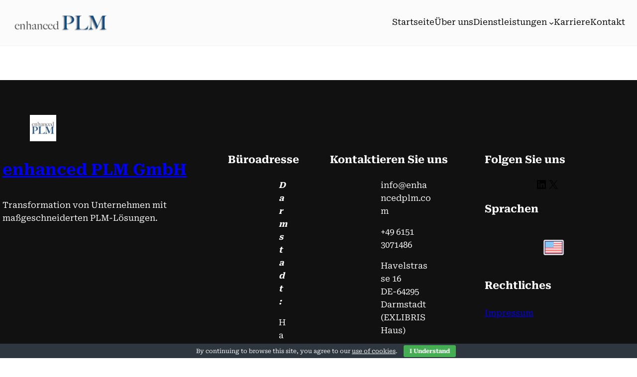

--- FILE ---
content_type: text/css
request_url: https://www.enhancedplm.com/wp-content/themes/digitalgrove/style.css?ver=1.0
body_size: 11929
content:
/*
Theme Name: DigitalGrove
Theme URI: https://themegrove.com/products/digitalgrove/
Author: Themegrove
Author URI: https://themegrove.com/
Description: DigitalGrove is a premium full-site editing theme designed for businesses, consulting firms, law practices, and educational institutions. It combines modern design with advanced functionality, enabling effortless customization of every website element. With seamless integrations like WooCommerce for e-commerce, WPML for multilingual support, and Contact Form 7 for efficient communication, DigitalGrove provides everything you need to create a polished and professional online presence. Whether you're building a consultancy, legal practice, or educational platform, its flexible templates and built-in SEO optimization ensure your site stands out and drives results. Demo: https://demos.themegrove.com/digitalgrove/
Requires at least: 6.0
Tested up to: 6.7
Requires PHP: 7.0
Version: 1.1
License: GNU General Public License v3 or later
License URI: http://www.gnu.org/licenses/gpl-3.0.html
Text Domain: digitalgrove
Tags: one-column, custom-colors, custom-menu, custom-logo, editor-style, featured-images, full-site-editing, block-patterns, rtl-language-support, sticky-post, threaded-comments, translation-ready, wide-blocks, block-styles, blog, portfolio, news
*/

html {
  line-height: 1.15;
  -webkit-text-size-adjust: 100%;
}


body {
  margin: 0;
}


main {
  display: block;
}

hr {
  box-sizing: content-box;
  height: 0;
  overflow: visible;
}


pre {
  font-family: monospace, monospace;
  font-size: 1em;
}

abbr[title] {
  border-bottom: none;
  text-decoration: underline;
  text-decoration: underline dotted;
}

b,
strong {
  font-weight: bolder;
}

code,
kbd,
samp {
  font-family: monospace, monospace;
  font-size: 1em;
}

small {
  font-size: 80%;
}

sub,
sup {
  font-size: 75%;
  line-height: 0;
  position: relative;
  vertical-align: baseline;
}

sub {
  bottom: -0.25em;
}

sup {
  top: -0.5em;
}


img {
  border-style: none;
}


button,
input,
optgroup,
select,
textarea {
  font-family: inherit;
  font-size: 100%;
  line-height: 1.15;
  margin: 0;
}


button,
input {
  overflow: visible;
}


button,
select {
  text-transform: none;
}

.wp-element-button,
.wp-block-button__link,
a.wp-block-post-excerpt__more-link {
  transition: all 0.3s;
}

.wp-element-button:hover,
.wp-block-button__link:hover,
a.wp-block-post-excerpt__more-link:hover,
p.digitalgrove-scrool-top:hover:before {
  background-color: var(--wp--preset--color--button-hover-color) !important;
  border-color: var(--wp--preset--color--button-hover-color) !important;
  color: var(--wp--preset--color--button-text-color) !important;
}


button::-moz-focus-inner,
[type="button"]::-moz-focus-inner,
[type="reset"]::-moz-focus-inner,
[type="submit"]::-moz-focus-inner {
  border-style: none;
  padding: 0;
}

fieldset {
  padding: 0.35em 0.75em 0.625em;
}

legend {
  box-sizing: border-box;
  color: inherit;
  display: table;
  max-width: 100%;
  padding: 0;
  white-space: normal;
}

progress {
  vertical-align: baseline;
}


textarea {
  overflow: auto;
}


[type="checkbox"],
[type="radio"] {
  box-sizing: border-box;
  padding: 0;
}


[type="number"]::-webkit-inner-spin-button,
[type="number"]::-webkit-outer-spin-button {
  height: auto;
}


[type="search"] {
  -webkit-appearance: textfield;
  outline-offset: -2px;
}

[type="search"]::-webkit-search-decoration {
  -webkit-appearance: none;
}


::-webkit-file-upload-button {
  -webkit-appearance: button;
  font: inherit;
}


details {
  display: block;
}


summary {
  display: list-item;
}


template {
  display: none;
}


[hidden] {
  display: none;
}

footer.wp-block-template-part {
  margin: 0;
}

.orderby {
  padding: 15px;
}

#sticky-header {
  z-index: 999 !important;
}

/* -------------- pagination start----------------*/

.page-numbers {
  background: var(--wp--preset--color--primary);
  margin: 0 5px 5px 0;
  padding: 6px 13px;
  border-radius: 6px;
  font-size: 12px;
  display: inline-block;
  color: var(--wp--preset--color--white);
  text-decoration: none;
}

.page-numbers:hover {
  color: var(--wp--preset--color--black);
}

.page-numbers.dots {
  background-color: transparent;
}

.wp-block-query-pagination {
  gap: 10px;
}

/* -------------- pagination End----------------*/

/* -------------- woocommerce-breadcrumb ----------------*/

.woocommerce-tabs.wc-tabs-wrapper h2 {
  font-size: 26px;
}

/* -------------- woocommerce-breadcrumb end----------------*/

/* -------------- header navigation ----------------*/
.wp-block-navigation-item__content {
  padding-bottom: 3px;
  text-decoration: none;
  position: relative;
  overflow: hidden;
}

.wp-block-navigation-item__content::before {
  margin-top: 0px;
  content: '';
  position: absolute;
  bottom: 0;
  left: 0;
  right: 100%;
  height: 2px;
  background: var(--wp--preset--color--primary);
  transition: right 0.3s;
  text-decoration: none;
}


.wp-block-navigation-item__content:hover::before {
  right: 0;
}

.wp-block-navigation-submenu li a:hover::before {
  right: 50%;
}

/* -------------- header navigation  ----------------*/

.page-template-full-width .entry-content {
  margin-top: 0;
}

/* scrool to top */
.digitalgrove-scrool-top {
  display: none;
}

.digitalgrove-scrool-top::before {
  font-size: 17px;
  padding: 8px 13px;
  cursor: pointer;
  background: #616161;
  color: var(--wp--preset--color--white);
  content: '\f062';
  font-family: "Font Awesome 5 Free";
  font-weight: 600;
  position: fixed;
  bottom: 50px;
  right: 30px;
  border-radius: 6px;
}

@media screen and (max-width: 600px) {
  .digitalgrove-scrool-top::before {
    font-size: 26px;
    padding: 8px 13px;
    cursor: pointer;
    background: transparent;
    color: var(--wp--preset--color--primary);
    content: '\f062';
    font-family: "Font Awesome 5 Free";
    font-weight: 600;
    position: fixed;
    bottom: 8px;
    right: 15px;
  }
}


/* scrool to top */

/* dashicon before categories, tag and date start */

.wp-block-archives-list.wp-block-archives li::before,
.wp-block-categories-list.wp-block-categories li::before {
  font-family: "Font Awesome 5 Free";
  content: "\f054";
  margin-right: 8px;
  font-weight: 600;
  font-size: 14px;
}

.wp-block-archives-list.wp-block-archives li,
.wp-block-categories-list.wp-block-categories li {
  list-style-type: none;
}

.wp-block-archives-list.wp-block-archives,
.wp-block-categories-list.wp-block-categories {
  padding-left: 10px;
}

.wp-block-tag-cloud a.tag-cloud-link {
  font-size: 16px !important;
}

.tag-cloud-link::before,
.taxonomy-post_tag a:before {
  font-family: "Font Awesome 5 Free";
  content: '\f02b';
  font-weight: 600;
  margin-right: 8px;
}

.tag-cloud-link,
.taxonomy-post_tag a {
  text-decoration: none;
  background: var(--wp--preset--color--primary);
  margin: 0 5px 5px 0;
  padding: 0 10px;
  border-radius: 6px;
  font-size: 12px;
  display: inline-block;
  color: var(--wp--preset--color--white);
  text-decoration: none;
}

.products-block-post-template li {
  box-shadow: rgba(100, 100, 111, 0.2) 0px 7px 29px 0px;
}

p.digitalgrove-scrool-top {
  position: absolute;
}

.column-has-radius {
  border-radius: 8px;
}

.has-bg-image {
  background: #fff;
  border-radius: 100px;
  height: 100px;
  width: 100px;
  padding: 30px;
  display: flex;
  align-items: center;
  justify-content: center;
}

footer .has-arrow ul {
  padding: 0;
}

footer .has-arrow ul li:before {
  content: "\f345";
  font-family: 'dashicons';
  position: absolute;
  left: 0;
  top: 2px;
  font-size: 12px;
}

footer .has-arrow ul li {
  list-style: none;
  padding-left: 15px;
  position: relative;
}

a.wp-block-post-excerpt__more-link {
  background: var(--wp--preset--color--primary);
  color: var(--wp--preset--color--white);
  text-decoration: none;
  font-size: 12px;
  padding: 8px 20px;
  border-radius: 6px;
  position: relative;
}

.wc-block-components-product-sale-badge.wc-block-components-product-sale-badge--align-right.wc-block-grid__product-onsale {
  background: #cf0000;
  border: none;
  color: #fff;
  font-size: 12px;
}


@media (max-width: 720px) {

  .no-border-mobile,
  .no-border-mobile .wp-block-column {
    border: none !important;
  }

  .wp-block-group.top-bar {
    padding: 10px 15px !important;
  }

  .wp-block-group.top-bar .wp-block-group {
    width: 100%;
    justify-content: space-between;
  }
}

/* blog page style */

.wp-block-post-author__name::before {
  font-family: "Font Awesome 5 Free";
  font-weight: 900;
  content: "\f007";
  padding-right: 8px;
}

.wp-block-post-date time::before {
  font-family: "Font Awesome 5 Free";
  font-weight: 900;
  content: "\f073";
  padding-right: 8px;
}

.wp-block-read-more-is-layout-flow::after {
  font-family: "Font Awesome 5 Free";
  font-weight: 900;
  content: "\f061";
  padding-left: 8px;
}

.wp-block-read-more-is-layout-flow:hover::after {
  padding-left: 10px;
  transition: color 0.10s ease;
}

a.wp-block-post-author-name__link:before {
  font-family: "Font Awesome 5 Free";
  font-weight: 900;
  content: "\f007";
  padding-right: 8px;
}

/* blog page style */

.banner .is-sticky #sticky-header {
  background: var(--wp--preset--color--contrast);
}

.woocommerce div.product form.cart button.single_add_to_cart_button,
.woocommerce div.product form.cart button[name=add-to-cart],
.wc-block-components-button:not(.is-link) {
  color: var(--wp--preset--color--white);
}

/* digitalgrove custom css */

.services-section a {
  text-decoration: none;
}

.services-section a:hover {
  text-decoration: underline;
}

.services-section a:after {
  font-family: "Font Awesome 5 Free";
  font-weight: 900;
  content: "\f054";
  padding-left: 8px;
  font-size: 12px;
}

.btn-has-icon a:after {
  font-family: "Font Awesome 5 Free";
  font-weight: 900;
  content: "\f054";
  padding-left: 10px;
  font-size: 12px;
}

.wp-block-read-more:after {
  font-family: "Font Awesome 5 Free";
  font-weight: 900;
  content: "\f054";
  padding-left: 10px;
  font-size: 12px;
}

/* footer form desgin  */

footer .wpcf7-form p {
  display: flex;
  gap: 8px;
  justify-content: flex-start;
  align-items: center;
  flex-wrap: wrap;
}

footer .wpcf7-email {
  padding: 10px;
  border-radius: 4px;
  outline: none;
  flex-grow: 1;
  max-width: 220px;
}

footer .wpcf7-submit {
  padding: 10px 20px;
  background-color: #333;
  color: #fff;
  border: 2px solid #333;
  border-radius: 4px;
  cursor: pointer;
  transition: background-color 0.3s ease;
}

footer .wpcf7-submit:hover {
  background-color: #444;
}

/* style post format */

.format-video ,
.format-gallery ,
.format-image ,
.format-audio  {
    position: relative;
}

.post_format-post-format-video:after,
.post_format-post-format-gallery:after,
.post_format-post-format-image:after,
.post_format-post-format-audio:after {    
    position: absolute;
    top: 10px;
    right: 10px;
    height: 40px;
    width: 40px;
    background: var(--wp--preset--color--primary);
    color: #fff;
    display: flex;
    align-items: center;
    justify-content: center;
    border-radius: 3px;
    font-family: 'Font Awesome 5 Free';
    font-weight: 800;
}

.post_format-post-format-video:after {
    content: "\f03d";
}

.post_format-post-format-audio:after {
    content: "\f028";
}

.post_format-post-format-gallery:after {
    content: "\f87c";
}

.post_format-post-format-image:after {
    content: "\f03e";
}

--- FILE ---
content_type: text/javascript
request_url: https://www.enhancedplm.com/wp-content/themes/grovetech/assets/js/script.js?ver=1.0.0
body_size: 912
content:
(function ($) {    

      $(document).ready(function(){
        $("#sticky-header").sticky({topSpacing:0});
         // Show scroll-to-top button when user scrolls down
          $(window).scroll(function() {
            if ($(this).scrollTop() > 100) {
                $('.grovetech-scrool-top').fadeIn();
            } else {
                $('.grovetech-scrool-top').fadeOut();
            }
        });
        
          // Scroll to top when button is clicked
          $('.grovetech-scrool-top').click(function() {
              $('html, body').animate({ scrollTop: 0 }, 'slow');
          });   
          
          wow = new WOW(
            {
            boxClass:     'wow',      // default
            animateClass: 'animated', // default
            offset:       0,          // default
            mobile:       true,       // default
            live:         true        // default
          }
          )
          wow.init();
      });
  
  
  })(jQuery);
